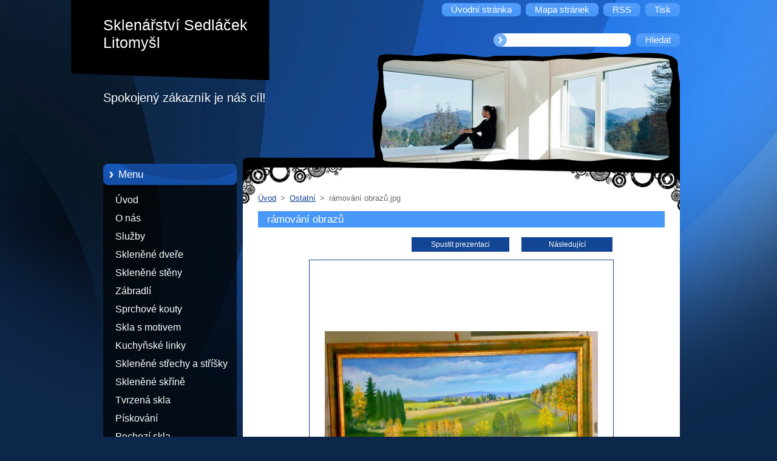

--- FILE ---
content_type: text/html; charset=UTF-8
request_url: https://www.sklenarstvi-litomysl.cz/album/ostatni/ramovani-obrazu-jpg/
body_size: 8187
content:
<!--[if lte IE 9]><!DOCTYPE HTML PUBLIC "-//W3C//DTD HTML 4.01 Transitional//EN" "https://www.w3.org/TR/html4/loose.dtd"><![endif]-->
<!DOCTYPE html>
<!--[if IE]><html class="ie" lang="cs"><![endif]-->
<!--[if gt IE 9]><!--> 
<html lang="cs">
<!--<![endif]-->
  <head>
    <!--[if lt IE 8]><meta http-equiv="X-UA-Compatible" content="IE=EmulateIE7"><![endif]--><!--[if IE 8]><meta http-equiv="X-UA-Compatible" content="IE=EmulateIE8"><![endif]--><!--[if IE 9]><meta http-equiv="X-UA-Compatible" content="IE=EmulateIE9"><![endif]-->
    <base href="https://www.sklenarstvi-litomysl.cz/">
  <meta charset="utf-8">
  <meta name="description" content="">
  <meta name="keywords" content="">
  <meta name="generator" content="Webnode">
  <meta name="apple-mobile-web-app-capable" content="yes">
  <meta name="apple-mobile-web-app-status-bar-style" content="black">
  <meta name="format-detection" content="telephone=no">
    <link rel="icon" type="image/svg+xml" href="/favicon.svg" sizes="any">  <link rel="icon" type="image/svg+xml" href="/favicon16.svg" sizes="16x16">  <link rel="icon" href="/favicon.ico"><link rel="canonical" href="https://www.sklenarstvi-litomysl.cz/album/ostatni/ramovani-obrazu-jpg/">
<script type="text/javascript">(function(i,s,o,g,r,a,m){i['GoogleAnalyticsObject']=r;i[r]=i[r]||function(){
			(i[r].q=i[r].q||[]).push(arguments)},i[r].l=1*new Date();a=s.createElement(o),
			m=s.getElementsByTagName(o)[0];a.async=1;a.src=g;m.parentNode.insertBefore(a,m)
			})(window,document,'script','//www.google-analytics.com/analytics.js','ga');ga('create', 'UA-797705-6', 'auto',{"name":"wnd_header"});ga('wnd_header.set', 'dimension1', 'W1');ga('wnd_header.set', 'anonymizeIp', true);ga('wnd_header.send', 'pageview');var pageTrackerAllTrackEvent=function(category,action,opt_label,opt_value){ga('send', 'event', category, action, opt_label, opt_value)};</script>
  <link rel="alternate" type="application/rss+xml" href="https://sklenarstvi-litomysl.cz/rss/all.xml" title="Všechny články">
<!--[if lte IE 9]><style type="text/css">.cke_skin_webnode iframe {vertical-align: baseline !important;}</style><![endif]-->
    <title>rámování obrazů.jpg :: Sklenářství Sedláček Litomyšl</title>
    <meta name="robots" content="index, follow">
    <meta name="googlebot" content="index, follow">   
    <link href="https://d11bh4d8fhuq47.cloudfront.net/_system/skins/v9/50000959/css/style.css" rel="stylesheet" type="text/css" media="screen,projection,handheld,tv">
    <link href="https://d11bh4d8fhuq47.cloudfront.net/_system/skins/v9/50000959/css/print.css" rel="stylesheet" type="text/css" media="print">
    <script type="text/javascript" src="https://d11bh4d8fhuq47.cloudfront.net/_system/skins/v9/50000959/js/functions.js">
    </script> 
  
				<script type="text/javascript">
				/* <![CDATA[ */
					
					if (typeof(RS_CFG) == 'undefined') RS_CFG = new Array();
					RS_CFG['staticServers'] = new Array('https://d11bh4d8fhuq47.cloudfront.net/');
					RS_CFG['skinServers'] = new Array('https://d11bh4d8fhuq47.cloudfront.net/');
					RS_CFG['filesPath'] = 'https://www.sklenarstvi-litomysl.cz/_files/';
					RS_CFG['filesAWSS3Path'] = 'https://b5a9a7e225.cbaul-cdnwnd.com/d378342de70472d54772d46f77eaf252/';
					RS_CFG['lbClose'] = 'Zavřít';
					RS_CFG['skin'] = 'default';
					if (!RS_CFG['labels']) RS_CFG['labels'] = new Array();
					RS_CFG['systemName'] = 'Webnode';
						
					RS_CFG['responsiveLayout'] = 0;
					RS_CFG['mobileDevice'] = 0;
					RS_CFG['labels']['copyPasteSource'] = 'Více zde:';
					
				/* ]]> */
				</script><style type="text/css">/* <![CDATA[ */#jd1bgjauh8t6k {position: absolute;font-size: 13px !important;font-family: "Arial", helvetica, sans-serif !important;white-space: nowrap;z-index: 2147483647;-webkit-user-select: none;-khtml-user-select: none;-moz-user-select: none;-o-user-select: none;user-select: none;}#hnagc41f5p60 {position: relative;top: -14px;}* html #hnagc41f5p60 { top: -11px; }#hnagc41f5p60 a { text-decoration: none !important; }#hnagc41f5p60 a:hover { text-decoration: underline !important; }#d17glml2i {z-index: 2147483647;display: inline-block !important;font-size: 16px;padding: 7px 59px 9px 59px;background: transparent url(https://d11bh4d8fhuq47.cloudfront.net/img/footer/footerButtonWebnodeHover.png?ph=b5a9a7e225) top left no-repeat;height: 18px;cursor: pointer;}* html #d17glml2i { height: 36px; }#d17glml2i:hover { background: url(https://d11bh4d8fhuq47.cloudfront.net/img/footer/footerButtonWebnode.png?ph=b5a9a7e225) top left no-repeat; }#xrml299kh { display: none; }#fbpkk3daak {z-index: 3000;text-align: left !important;position: absolute;height: 88px;font-size: 13px !important;color: #ffffff !important;font-family: "Arial", helvetica, sans-serif !important;overflow: hidden;cursor: pointer;}#fbpkk3daak a {color: #ffffff !important;}#sdka3nt {color: #36322D !important;text-decoration: none !important;font-weight: bold !important;float: right;height: 31px;position: absolute;top: 19px;right: 15px;cursor: pointer;}#iu64lct44 { float: right; padding-right: 27px; display: block; line-height: 31px; height: 31px; background: url(https://d11bh4d8fhuq47.cloudfront.net/img/footer/footerButton.png?ph=b5a9a7e225) top right no-repeat; white-space: nowrap; }#eb30269h1ji1 { position: relative; left: 1px; float: left; display: block; width: 15px; height: 31px; background: url(https://d11bh4d8fhuq47.cloudfront.net/img/footer/footerButton.png?ph=b5a9a7e225) top left no-repeat; }#sdka3nt:hover { color: #36322D !important; text-decoration: none !important; }#sdka3nt:hover #iu64lct44 { background: url(https://d11bh4d8fhuq47.cloudfront.net/img/footer/footerButtonHover.png?ph=b5a9a7e225) top right no-repeat; }#sdka3nt:hover #eb30269h1ji1 { background: url(https://d11bh4d8fhuq47.cloudfront.net/img/footer/footerButtonHover.png?ph=b5a9a7e225) top left no-repeat; }#e5i24c4256cda0a {padding-right: 11px;padding-right: 11px;float: right;height: 60px;padding-top: 18px;background: url(https://d11bh4d8fhuq47.cloudfront.net/img/footer/footerBubble.png?ph=b5a9a7e225) top right no-repeat;}#j54d802b1q {float: left;width: 18px;height: 78px;background: url(https://d11bh4d8fhuq47.cloudfront.net/img/footer/footerBubble.png?ph=b5a9a7e225) top left no-repeat;}* html #d17glml2i { filter: progid:DXImageTransform.Microsoft.AlphaImageLoader(src='https://d11bh4d8fhuq47.cloudfront.net/img/footer/footerButtonWebnode.png?ph=b5a9a7e225'); background: transparent; }* html #d17glml2i:hover { filter: progid:DXImageTransform.Microsoft.AlphaImageLoader(src='https://d11bh4d8fhuq47.cloudfront.net/img/footer/footerButtonWebnodeHover.png?ph=b5a9a7e225'); background: transparent; }* html #e5i24c4256cda0a { height: 78px; background-image: url(https://d11bh4d8fhuq47.cloudfront.net/img/footer/footerBubbleIE6.png?ph=b5a9a7e225);  }* html #j54d802b1q { background-image: url(https://d11bh4d8fhuq47.cloudfront.net/img/footer/footerBubbleIE6.png?ph=b5a9a7e225);  }* html #iu64lct44 { background-image: url(https://d11bh4d8fhuq47.cloudfront.net/img/footer/footerButtonIE6.png?ph=b5a9a7e225); }* html #eb30269h1ji1 { background-image: url(https://d11bh4d8fhuq47.cloudfront.net/img/footer/footerButtonIE6.png?ph=b5a9a7e225); }* html #sdka3nt:hover #rbcGrSigTryButtonRight { background-image: url(https://d11bh4d8fhuq47.cloudfront.net/img/footer/footerButtonHoverIE6.png?ph=b5a9a7e225);  }* html #sdka3nt:hover #rbcGrSigTryButtonLeft { background-image: url(https://d11bh4d8fhuq47.cloudfront.net/img/footer/footerButtonHoverIE6.png?ph=b5a9a7e225);  }/* ]]> */</style><script type="text/javascript" src="https://d11bh4d8fhuq47.cloudfront.net/_system/client/js/compressed/frontend.package.1-3-108.js?ph=b5a9a7e225"></script><style type="text/css"></style></head>  
  <body>  
    <div id="body_bg">      
      <div id="site">      
        <div id="site_top">       
          <div id="nonFooter">
          
          
  <!-- HEADER_LINK -->             
  <div id="header_link">         
  
                   <div class="lang">               
                     <div id="languageSelect"></div>			            
                   </div>
  
      <!-- LINK -->
      <ul class="link">                             
      <li class="homepage"><a href="home/" 
      title="Přejít na úvodní stránku.">
      <span class="span-left"></span>
      <span>
      Úvodní stránka      </span>
      <span class="span-right"></span>      
      </a></li>   
      
      <li class="sitemap"><a href="/sitemap/" 
      title="Přejít na mapu stránek.">
      <span class="span-left"></span>
      <span>
      Mapa stránek      </span>
      <span class="span-right"></span>      
      </a></li> 
      
      <li class="rss"><a href="/rss/" 
      title="RSS kanály">
      <span class="span-left"></span>
      <span>
      RSS      </span>
      <span class="span-right"></span>      
      </a></li> 
      
      <li class="print"><a href="#" onclick="window.print(); return false;" 
      title="Vytisknout stránku">
      <span class="span-left"></span>
      <span>
      Tisk      </span>
      <span class="span-right"></span>      
      </a></li> 
      </ul>
      <!-- / LINK -->
  </div>
  <!-- / HEADER_LINK -->     

          
      <!-- LOGOZONE -->  
      <div id="logozone">               
        <div id="logo"><a href="home/" title="Přejít na úvodní stránku."><span id="rbcSystemIdentifierLogo">Sklenářství Sedláček Litomyšl</span></a></div>     
      </div>   
      <!-- / LOGOZONE -->
      
      
      
      <!-- SEARCH -->
      <div class="search_top">
        


		<form action="/search/" method="get" id="fulltextSearch">
		    <span class="search-bg">
		    <label for="fulltextSearchText" class="hidden">Vyhledávání</label>		    
      	<input type="text" id="fulltextSearchText" name="text">
      	</span>
        <span class="span-left"></span>
      	<span>
        <input class="submit" type="submit" value="Hledat">
        </span>
        <span class="span-right"></span>
		</form>

		 
      </div>
      <!-- / SEARCH -->  
      
            
          
      <!-- HEADER -->          
      <div id="header">  
        <div id="header_box">
         <p id="moto"><span id="rbcCompanySlogan" class="rbcNoStyleSpan">Spokojený zákazník je náš cíl!</span></p>
          <div class="illustration">
                <div class="img">       
                <img src="https://b5a9a7e225.cbaul-cdnwnd.com/d378342de70472d54772d46f77eaf252/200000001-30d5d32c88/50000000.jpg?ph=b5a9a7e225" width="485" height="174" alt="">                </div><!-- /img -->      
                      <span class="masque"><!-- masque --></span>
          </div><!-- /illustration -->
        </div><!-- /header_box -->  
      </div><!-- /header -->            
      <!-- /HEADER -->
               
             
<!-- MAIN -->
<div id="main"> 
                                         
      <!-- SIDEBAR -->
      <div id="sidebar">              
        <div id="sidebar_content"> 

          


		  <div class="box_title_menu"><h2>Menu</h2></div>

		<ul class="menu">
	<li class="first"> 
      <a href="/home/">
      Úvod      
  </a>
  </li>
	<li> 
      <a href="/o-nas2/">
      O nás      
  </a>
  </li>
	<li> 
      <a href="/sluzby/">
      Služby      
  </a>
  </li>
	<li> 
      <a href="/sklenene-dvere/">
      Skleněné dveře      
  </a>
  </li>
	<li> 
      <a href="/sklenene-steny/">
      Skleněné stěny      
  </a>
  </li>
	<li> 
      <a href="/zabradli/">
      Zábradlí      
  </a>
  </li>
	<li> 
      <a href="/sprchove-kouty/">
      Sprchové kouty      
  </a>
  </li>
	<li> 
      <a href="/obrazky/">
      Skla s motivem      
  </a>
  </li>
	<li> 
      <a href="/kuchynske-linky/">
      Kuchyňské linky      
  </a>
  </li>
	<li> 
      <a href="/sklenene-strisky/">
      Skleněné střechy a stříšky      
  </a>
  </li>
	<li> 
      <a href="/sklenene-skrine/">
      Skleněné skříně      
  </a>
  </li>
	<li> 
      <a href="/tvrzena-skla/">
      Tvrzená skla      
  </a>
  </li>
	<li> 
      <a href="/piskovani/">
      Pískování      
  </a>
  </li>
	<li> 
      <a href="/pochozi-skla/">
      Pochozí skla      
  </a>
  </li>
	<li> 
      <a href="/bezpecnostni-skla/">
      Bezpečnostní skla      
  </a>
  </li>
	<li> 
      <a href="/akvaria/">
      Akvária      
  </a>
  </li>
	<li> 
      <a href="/izolacni-dvojskla-a-trojskla/">
      Izolační dvojskla a trojskla      
  </a>
  </li>
	<li> 
      <a href="/ostatni/">
      Ostatní      
  </a>
  </li>
	<li> 
      <a href="/kontakt/">
      Kontakt      
  </a>
  </li>
	<li class="last"> 
      <a href="/koupelny-geberity/">
      Koupelny - geberity      
  </a>
  </li>
</ul>


					 
                  
          

      <div class="box">
        <div class="box_title"><h2>Kontakt</h2></div>
        <div class="box_content">
          
		

      <p class="company_name"><strong>Sklenářství Sedláček</strong></p>
      
      
      <p class="address">Mařákova 1124<br />
<br />
570 01 Litomyšl</p>

	            
      
      
      <p class="phone">Mobil:	606 174 491, 606 153 532<br />
</p>

	
      
	
	    <p class="email"><a href="&#109;&#97;&#105;&#108;&#116;&#111;:&#115;&#107;&#108;&#101;&#110;&#97;&#114;&#115;&#116;&#118;&#105;&#45;&#108;&#105;&#116;&#111;&#109;&#121;&#115;&#108;&#64;&#115;&#101;&#122;&#110;&#97;&#109;&#46;&#99;&#122;"><span id="rbcContactEmail">&#115;&#107;&#108;&#101;&#110;&#97;&#114;&#115;&#116;&#118;&#105;&#45;&#108;&#105;&#116;&#111;&#109;&#121;&#115;&#108;&#64;&#115;&#101;&#122;&#110;&#97;&#109;&#46;&#99;&#122;</span></a></p>

	           

		
                      
        </div>
      </div> 

					          
          
                  
            
    
        </div>            
      </div>
      <!-- /SIDEBAR -->
            
              
              
                            
     <div id="mainContent_top">                   
       <div id="mainContent">

          <!-- NAVIGATOR -->
          <div id="pageNavigator" class="rbcContentBlock">        <div class="navigator">                       <a class="navFirstPage" href="/home/">Úvod</a>      <span><span> &gt; </span></span>          <a href="ostatni/">Ostatní</a>      <span><span> &gt; </span></span>          <span id="navCurrentPage">rámování obrazů.jpg</span>               </div>              <div class="cleaner"><!-- / --></div>        </div>          <!-- /NAVIGATOR -->       
              
          <!-- CONTENT -->
          <div id="content">
                
                  



		
		           
      <div class="box">
        <div class="box_title"><h1>rámování obrazů</h1></div>
        <div class="content">

          <div class="photofull">  
                            
            <div class="pagination">
		        	<table><tr><td class="before">
						   	
              </td><td class="control">
	               <a id="slideshowControl" onclick="RubicusFrontendIns.startSlideshow(); return(false);" onmouseover="this.className='enableControl hover'" onmouseout="this.className='enableControl'" title="Spustit automatické procházení obrázků">
	                 Spustit prezentaci
	               </a>
	               <script type="text/javascript"> if ( RubicusFrontendIns.isPhotogalleryAjaxMode() ) { document.getElementById('slideshowControl').className = "enableControl"; } </script>
              </td><td class="after">
               	

      <a class="next" title="Následující" href="/album/ostatni/a30052011602-jpg/" onclick="RubicusFrontendIns.showPhotogalleryImage(this.href);">Následující</a>

		
              </td></tr></table>
            </div>								
									
						<div class="cleaner"><!-- / --></div>
                                                      
						<span class="image"><span>
						  <a href="/images/200000073-bed92bfd7d-public/r%C3%A1mov%C3%A1n%C3%AD+obraz%C5%AF.jpg?s3=1" onclick="return !window.open(this.href);" title="Odkaz se otevře do nového okna prohlížeče.">
                <img src="https://b5a9a7e225.cbaul-cdnwnd.com/d378342de70472d54772d46f77eaf252/system_preview_detail_200000073-bed92bfd7d-public/rámování obrazů.jpg" width="450" height="265" alt="rámování obrazů" onload="RubicusFrontendIns.startSlideshowInterval();">
              </a>
            </span></span>
									
						<div class="cleaner"><!-- / --></div>
									             
						
									             
						<div class="cleaner"><!-- / --></div>
							
						<div class="back"><a href="ostatni/">Zpět</a></div>
            					
          </div>                
                           
        </div>
      </div>     						

		
			
      <div class="cleaner"><!-- / --></div>

		
			<script type="text/javascript">
			RubicusFrontendIns.setNextPhotogalleryImage('/album/ostatni/a30052011602-jpg/');
			RubicusFrontendIns.setPreviousPhotogalleryImage('');
			</script>
			                
          </div>
          <!-- /CONTENT -->
                
       </div><!-- /mainContent -->
     </div><!-- /mainContent_top -->
                                   
</div>
<!-- /MAIN -->

    
 
    
        
</div><!-- /nonFooter -->
 
 
        <!-- FOOTER -->
        <div id="footer">
           <div id="footerRight">
                <p>
                  <span class="sitemap">
                  <a href="/sitemap/" 
                  title="Přejít na mapu stránek.">
                  Mapa stránek</a></span>
                  <span class="print">
                  <a href="#" onclick="window.print(); return false;" 
                  title="Vytisknout stránku">
                  Tisk</a></span>    
                  <span class="rss"><a href="/rss/" 
                  title="RSS kanály">
                  RSS</a></span>
                </p>
          </div>  
          <div id="footerLeft">
                  <p class="footerText"><span id="rbcFooterText" class="rbcNoStyleSpan">© 2012 Všechna práva vyhrazena.</span></p>
                  <p class="signature"><span class="rbcSignatureText"><a href="https://www.webnode.cz?utm_source=text&amp;utm_medium=footer&amp;utm_campaign=free1" rel="nofollow">Vytvořte si webové stránky zdarma!</a><a id="d17glml2i" href="https://www.webnode.cz?utm_source=button&amp;utm_medium=footer&amp;utm_campaign=free1" rel="nofollow"><span id="xrml299kh">Webnode</span></a></span></p>
          </div>                
      </div>
      <!-- FOOTER --> 
              

          
  </div><!-- /site_top -->
 </div><!-- /site -->    
</div><!-- /body_bg -->
  
  
    <script type="text/javascript">
		/* <![CDATA[ */

			RubicusFrontendIns.addObserver
			({

				onContentChange: function ()
        {
          RubicusFrontendIns.faqInit('faq', 'answerBlock');
        },

				onStartSlideshow: function()
				{
					$('slideshowControl').innerHTML	= '<span>Pozastavit prezentaci<'+'/span>';
					$('slideshowControl').title			= 'Pozastavit automatické procházení obrázků';
					$('slideshowControl').onclick		= RubicusFrontendIns.stopSlideshow.bind(RubicusFrontendIns);
				},

				onStopSlideshow: function()
				{
					$('slideshowControl').innerHTML	= '<span>Spustit prezentaci<'+'/span>';
					$('slideshowControl').title			= 'Spustit automatické procházení obrázků';
					$('slideshowControl').onclick		= RubicusFrontendIns.startSlideshow.bind(RubicusFrontendIns);
				},

				onShowImage: function()
				{
					if (RubicusFrontendIns.isSlideshowMode())
					{
						$('slideshowControl').innerHTML	= '<span>Pozastavit prezentaci<'+'/span>';
						$('slideshowControl').title			= 'Pozastavit automatické procházení obrázků';
						$('slideshowControl').onclick		= RubicusFrontendIns.stopSlideshow.bind(RubicusFrontendIns);
					}
				}

			 });

			  RubicusFrontendIns.faqInit('faq', 'answerBlock');

			  RubicusFrontendIns.addFileToPreload('https://d11bh4d8fhuq47.cloudfront.net/_system/skins/v9/50000959/img/loading.gif');
;
			  
  		/* ]]> */
  	 </script>
  
  <div id="rbcFooterHtml"></div><div style="display: none;" id="jd1bgjauh8t6k"><span id="hnagc41f5p60">&nbsp;</span></div><div id="fbpkk3daak" style="display: none;"><a href="https://www.webnode.cz?utm_source=window&amp;utm_medium=footer&amp;utm_campaign=free1" rel="nofollow"><div id="j54d802b1q"><!-- / --></div><div id="e5i24c4256cda0a"><div><strong id="f6idbfd3t5">Vytvořte si vlastní web zdarma!</strong><br /><span id="j3j0efieb7a">Moderní webové stránky za 5 minut</span></div><span id="sdka3nt"><span id="eb30269h1ji1"><!-- / --></span><span id="iu64lct44">Vyzkoušet</span></span></div></a></div><script type="text/javascript">/* <![CDATA[ */var m0ndpab2 = {sig: $('jd1bgjauh8t6k'),prefix: $('hnagc41f5p60'),btn : $('d17glml2i'),win : $('fbpkk3daak'),winLeft : $('j54d802b1q'),winLeftT : $('e572gd7jpku0p0'),winLeftB : $('g1414cb31'),winRght : $('e5i24c4256cda0a'),winRghtT : $('b0s33e2f27jag'),winRghtB : $('jop00f04c'),tryBtn : $('sdka3nt'),tryLeft : $('eb30269h1ji1'),tryRght : $('iu64lct44'),text : $('j3j0efieb7a'),title : $('f6idbfd3t5')};m0ndpab2.sig.appendChild(m0ndpab2.btn);var hd2413eg8elono=0,ah1ibmd2=0,jeu0a9ce4k=0,j925fop1j,i00fn6refv0t=$$('.rbcSignatureText')[0],h0e6f8j1tquak=false,ap04igfhaqle;function cmbccm49c(){if (!h0e6f8j1tquak && pageTrackerAllTrackEvent){pageTrackerAllTrackEvent('Signature','Window show - web',m0ndpab2.sig.getElementsByTagName('a')[0].innerHTML);h0e6f8j1tquak=true;}m0ndpab2.win.show();jeu0a9ce4k=m0ndpab2.tryLeft.offsetWidth+m0ndpab2.tryRght.offsetWidth+1;m0ndpab2.tryBtn.style.width=parseInt(jeu0a9ce4k)+'px';m0ndpab2.text.parentNode.style.width = '';m0ndpab2.winRght.style.width=parseInt(20+jeu0a9ce4k+Math.max(m0ndpab2.text.offsetWidth,m0ndpab2.title.offsetWidth))+'px';m0ndpab2.win.style.width=parseInt(m0ndpab2.winLeft.offsetWidth+m0ndpab2.winRght.offsetWidth)+'px';var wl=m0ndpab2.sig.offsetLeft+m0ndpab2.btn.offsetLeft+m0ndpab2.btn.offsetWidth-m0ndpab2.win.offsetWidth+12;if (wl<10){wl=10;}m0ndpab2.win.style.left=parseInt(wl)+'px';m0ndpab2.win.style.top=parseInt(ah1ibmd2-m0ndpab2.win.offsetHeight)+'px';clearTimeout(j925fop1j);}function g6lt3ljdba319(){j925fop1j=setTimeout('m0ndpab2.win.hide()',1000);}function a8f53eb107f0(){var ph = RubicusFrontendIns.photoDetailHandler.lightboxFixed?document.getElementsByTagName('body')[0].offsetHeight/2:RubicusFrontendIns.getPageSize().pageHeight;m0ndpab2.sig.show();hd2413eg8elono=0;ah1ibmd2=0;if (i00fn6refv0t&&i00fn6refv0t.offsetParent){var obj=i00fn6refv0t;do{hd2413eg8elono+=obj.offsetLeft;ah1ibmd2+=obj.offsetTop;} while (obj = obj.offsetParent);}if ($('rbcFooterText')){m0ndpab2.sig.style.color = $('rbcFooterText').getStyle('color');m0ndpab2.sig.getElementsByTagName('a')[0].style.color = $('rbcFooterText').getStyle('color');}m0ndpab2.sig.style.width=parseInt(m0ndpab2.prefix.offsetWidth+m0ndpab2.btn.offsetWidth)+'px';if (hd2413eg8elono<0||hd2413eg8elono>document.body.offsetWidth){hd2413eg8elono=(document.body.offsetWidth-m0ndpab2.sig.offsetWidth)/2;}if (hd2413eg8elono>(document.body.offsetWidth*0.55)){m0ndpab2.sig.style.left=parseInt(hd2413eg8elono+(i00fn6refv0t?i00fn6refv0t.offsetWidth:0)-m0ndpab2.sig.offsetWidth)+'px';}else{m0ndpab2.sig.style.left=parseInt(hd2413eg8elono)+'px';}if (ah1ibmd2<=0 || RubicusFrontendIns.photoDetailHandler.lightboxFixed){ah1ibmd2=ph-5-m0ndpab2.sig.offsetHeight;}m0ndpab2.sig.style.top=parseInt(ah1ibmd2-5)+'px';}function cbfc6gb2327(){if (ap04igfhaqle){clearTimeout(ap04igfhaqle);}ap04igfhaqle = setTimeout('a8f53eb107f0()', 10);}Event.observe(window,'load',function(){if (m0ndpab2.win&&m0ndpab2.btn){if (i00fn6refv0t){if (i00fn6refv0t.getElementsByTagName("a").length > 0){m0ndpab2.prefix.innerHTML = i00fn6refv0t.innerHTML + '&nbsp;';}else{m0ndpab2.prefix.innerHTML = '<a href="https://www.webnode.cz?utm_source=text&amp;utm_medium=footer&amp;utm_content=cz-web-0&amp;utm_campaign=signature" rel="nofollow">'+i00fn6refv0t.innerHTML + '</a>&nbsp;';}i00fn6refv0t.style.visibility='hidden';}else{if (pageTrackerAllTrackEvent){pageTrackerAllTrackEvent('Signature','Missing rbcSignatureText','www.sklenarstvi-litomysl.cz');}}a8f53eb107f0();setTimeout(a8f53eb107f0, 500);setTimeout(a8f53eb107f0, 1000);setTimeout(a8f53eb107f0, 5000);Event.observe(m0ndpab2.btn,'mouseover',cmbccm49c);Event.observe(m0ndpab2.win,'mouseover',cmbccm49c);Event.observe(m0ndpab2.btn,'mouseout',g6lt3ljdba319);Event.observe(m0ndpab2.win,'mouseout',g6lt3ljdba319);Event.observe(m0ndpab2.win,'click',function(){if (pageTrackerAllTrackEvent){pageTrackerAllTrackEvent('Signature','Window click - web','Vytvořte si vlastní web zdarma!',0);}document/*h7l1e4hk2f5h1al*/.location.href='https://www.webnode.cz?utm_source=window&utm_medium=footer&utm_content=cz-web-0&utm_campaign=signature';});Event.observe(window, 'resize', cbfc6gb2327);Event.observe(document.body, 'resize', cbfc6gb2327);RubicusFrontendIns.addObserver({onResize: cbfc6gb2327});RubicusFrontendIns.addObserver({onContentChange: cbfc6gb2327});RubicusFrontendIns.addObserver({onLightboxUpdate: a8f53eb107f0});Event.observe(m0ndpab2.btn, 'click', function(){if (pageTrackerAllTrackEvent){pageTrackerAllTrackEvent('Signature','Button click - web',m0ndpab2.sig.getElementsByTagName('a')[0].innerHTML);}});Event.observe(m0ndpab2.tryBtn, 'click', function(){if (pageTrackerAllTrackEvent){pageTrackerAllTrackEvent('Signature','Try Button click - web','Vytvořte si vlastní web zdarma!',0);}});}});RubicusFrontendIns.addFileToPreload('https://d11bh4d8fhuq47.cloudfront.net/img/footer/footerButtonWebnode.png?ph=b5a9a7e225');RubicusFrontendIns.addFileToPreload('https://d11bh4d8fhuq47.cloudfront.net/img/footer/footerButton.png?ph=b5a9a7e225');RubicusFrontendIns.addFileToPreload('https://d11bh4d8fhuq47.cloudfront.net/img/footer/footerButtonHover.png?ph=b5a9a7e225');RubicusFrontendIns.addFileToPreload('https://d11bh4d8fhuq47.cloudfront.net/img/footer/footerBubble.png?ph=b5a9a7e225');if (Prototype.Browser.IE){RubicusFrontendIns.addFileToPreload('https://d11bh4d8fhuq47.cloudfront.net/img/footer/footerBubbleIE6.png?ph=b5a9a7e225');RubicusFrontendIns.addFileToPreload('https://d11bh4d8fhuq47.cloudfront.net/img/footer/footerButtonHoverIE6.png?ph=b5a9a7e225');}RubicusFrontendIns.copyLink = 'https://www.webnode.cz';RS_CFG['labels']['copyPasteBackLink'] = 'Vytvořte si vlastní stránky zdarma:';/* ]]> */</script><script type="text/javascript">var keenTrackerCmsTrackEvent=function(id){if(typeof _jsTracker=="undefined" || !_jsTracker){return false;};try{var name=_keenEvents[id];var keenEvent={user:{u:_keenData.u,p:_keenData.p,lc:_keenData.lc,t:_keenData.t},action:{identifier:id,name:name,category:'cms',platform:'WND1',version:'2.1.157'},browser:{url:location.href,ua:navigator.userAgent,referer_url:document.referrer,resolution:screen.width+'x'+screen.height,ip:'3.144.9.194'}};_jsTracker.jsonpSubmit('PROD',keenEvent,function(err,res){});}catch(err){console.log(err)};};</script></body>
</html>
